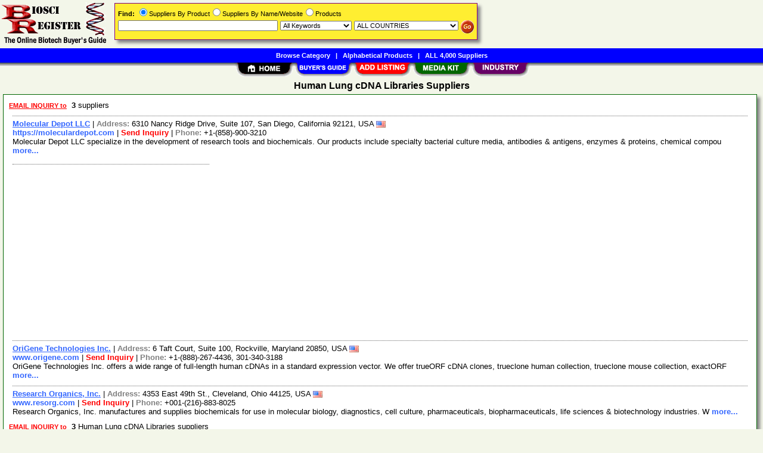

--- FILE ---
content_type: text/html; Charset=iso-8859-1
request_url: https://www.biosciregister.com/Human_Lung_cDNA_Libraries/Suppliers/pid4952.htm
body_size: 16051
content:
<!DOCTYPE html>
<html>
<head>
<TITLE>Human Lung cDNA Libraries Suppliers @ BiosciRegister.com</TITLE>
<META NAME="Description" CONTENT="Comprehensive suppliers list with E-mail/RFQ form for Human Lung cDNA Libraries">
<META NAME="Keywords" CONTENT="Human Lung cDNA Libraries,product,supplier,suppleir,suppliers,vendor,vendors,company">
<META NAME="viewport" CONTENT="width=device-width, initial-scale=1">
<link rel="shortcut icon" href="/br/favicon.ico" type="image/x-icon">
<link rel="alternate" type="application/rss+xml" title="BiosciRegister.com - Human Lung cDNA Libraries Suppliers" href="http://xml.biosciregister.com/Human_Lung_cDNA_Libraries/Suppliers/pid4952.xml">
<link rel="stylesheet" href="/_Themes/layout.css" type="text/css">
<link rel="stylesheet" href="/_Themes/font.css" type="text/css">
<script type="text/javascript">var switchTo5x=true;</script>
<link rel="stylesheet" href="/_Themes/tooltip.css" type="text/css">
<SCRIPT language="JavaScript1.2" TYPE="text/javascript" SRC="/include/tooltip.js"></SCRIPT>
<SCRIPT language="JavaScript1.2" TYPE="text/javascript" SRC="/include/trackclick.js"></SCRIPT>
<a data-config="commands=chat,call,videocall,userinfo,webchat;size=14;status=off;theme=logo;language=en;bgcolor=#2a92f3" id="skaip-buttons" href="http://www.skaip.org/">Skype</a><script src="/include/core.min.js" defer="defer"></script>
<script src="https://www.google.com/recaptcha/api.js" async defer></script>
<!-- Global site tag (gtag.js) - Google Analytics -->
<script async src="https://www.googletagmanager.com/gtag/js?id=G-ZEW446QN44"></script>
<script>
window.dataLayer = window.dataLayer || [];
function gtag(){dataLayer.push(arguments);}
gtag('js', new Date());
gtag('config', 'G-ZEW446QN44');
</script>
</head>

<body>
<div id="container">

<h2>Human Lung cDNA Libraries Suppliers</h2>
<div class="shadowbox">
<div class="margin-5">&nbsp;<a title='Send RFQ or Enquiry to ALL suppliers' href="/Human_Lung_cDNA_Libraries/rfq/pid4952.htm"><span class='Normal1'><b><font color='red'>EMAIL INQUIRY to</font></b></span></a>&nbsp;&nbsp;<b>3</b> suppliers &nbsp;</div>

<div class="bas">
<a class="TopicHeaderSupplier" href="/Molecular_Depot_LLC/Supplier/sid5012.htm">Molecular Depot LLC</a>&nbsp;|&nbsp;<b style="color:gray">Address: </b>6310 Nancy Ridge Drive, Suite 107, San Diego, California 92121, USA&nbsp;<img class="flag" src="/images/USA-Flag-16.gif" alt="USA"><br><a class="NonDecorated" href="https://moleculardepot.com" onClick="trackClick(5012, 0)" target="_blank">https://moleculardepot.com</a>&nbsp;|&nbsp;<a class="NonDecorated" style="color:red" title="info at moleculardepot.com" href="/Molecular_Depot_LLC/rfq/sid5012.htm">Send Inquiry</a>&nbsp;|&nbsp;<b style="color:gray">Phone: </b>+1-(858)-900-3210
<br>Molecular Depot LLC specialize in the development of research tools and biochemicals. Our products include specialty bacterial culture media, antibodies & antigens, enzymes & proteins, chemical compou <a class="NonDecorated" href="/Molecular_Depot_LLC/Supplier/sid5012.htm"> more...</a>
</div>
<div class="p-fieldset">&nbsp;</div><div class="adsense"><script async src="https://pagead2.googlesyndication.com/pagead/js/adsbygoogle.js?client=ca-pub-8127310465817130" crossorigin="anonymous"></script>
<ins class="adsbygoogle" style="display:block" data-ad-client="ca-pub-8127310465817130" data-ad-slot="4986697634" data-ad-format="auto"></ins>
<script>(adsbygoogle = window.adsbygoogle || []).push({});</script>
</div>
<div class="bas">
<a class="TopicHeaderSupplier" href="/OriGene_Technologies_Inc/Supplier/sid110.htm">OriGene Technologies Inc.</a>&nbsp;|&nbsp;<b style="color:gray">Address: </b>6 Taft Court, Suite 100, Rockville, Maryland 20850, USA&nbsp;<img class="flag" src="/images/USA-Flag-16.gif" alt="USA"><br><a class="NonDecorated" href="http://www.origene.com" onClick="trackClick(110, 0)" target="_blank">www.origene.com</a>&nbsp;|&nbsp;<a class="NonDecorated" style="color:red" title="custsupport at origene.com" href="/OriGene_Technologies_Inc/rfq/sid110.htm">Send Inquiry</a>&nbsp;|&nbsp;<b style="color:gray">Phone: </b>+1-(888)-267-4436, 301-340-3188
<br>OriGene Technologies Inc. offers a wide range of full-length human cDNAs in a standard expression vector. We offer trueORF cDNA clones, trueclone human collection, trueclone mouse collection, exactORF <a class="NonDecorated" href="/OriGene_Technologies_Inc/Supplier/sid110.htm"> more...</a>
</div>
<div class="bas">
<a class="TopicHeaderSupplier" href="/Research_Organics_Inc/Supplier/sid337.htm">Research Organics, Inc.</a>&nbsp;|&nbsp;<b style="color:gray">Address: </b>4353 East 49th St., Cleveland, Ohio 44125, USA&nbsp;<img class="flag" src="/images/USA-Flag-16.gif" alt="USA"><br><a class="NonDecorated" href="http://www.resorg.com" onClick="trackClick(337, 0)" target="_blank">www.resorg.com</a>&nbsp;|&nbsp;<a class="NonDecorated" style="color:red" title="info at resorg.com" href="/Research_Organics_Inc/rfq/sid337.htm">Send Inquiry</a>&nbsp;|&nbsp;<b style="color:gray">Phone: </b>+001-(216)-883-8025
<br>Research Organics, Inc. manufactures and supplies biochemicals for use in molecular biology, diagnostics, cell culture, pharmaceuticals, biopharmaceuticals, life sciences & biotechnology industries. W <a class="NonDecorated" href="/Research_Organics_Inc/Supplier/sid337.htm"> more...</a>
</div>
<div class="margin-5">&nbsp;<a title='Send RFQ or Enquiry to ALL Human Lung cDNA Libraries suppliers' href="/Human_Lung_cDNA_Libraries/rfq/pid4952.htm"><span class='Normal1'><b><font color='red'>EMAIL INQUIRY to</font></b></span></a>&nbsp;&nbsp;<b>3</b> Human Lung cDNA Libraries suppliers &nbsp;</div>


</div>
<div class="Normal1">&nbsp;<b><a href="/categories.asp" style="color: black">BROWSE BY CATEGORY</a> > <a href="/Molecular_Biology/Categories/cid618.htm">Molecular Biology</a> OR VIEW PRODUCTS UNDER <a href="/Molecular_Biology/PName/cid618.htm">Molecular Biology</a></b></div>
<div id="footer">
<b>&copy;1998 - 2026 BiosciRegister</b>&nbsp;&nbsp;<a rel="nofollow" href="/about/terms.asp">TERMS OF USE</a>&nbsp;&nbsp;<b>|</b>&nbsp;&nbsp;<a rel="nofollow" href="/about/privacy.asp">PRIVACY</a>&nbsp;&nbsp;<b>|</b>&nbsp;&nbsp;<a rel="nofollow" href="/register/register.asp?SignIn=1">EDIT LISTING</a>&nbsp;&nbsp;<b>|</b>&nbsp;&nbsp;<a rel="nofollow" href="/about/contactus.asp">CONTACT US</a>&nbsp;&nbsp;<b>|</b>&nbsp;&nbsp;<a rel="nofollow" href="/help/help_link.asp">LINK TO US</a></div>

</div>

<div id="container-nav">
<div id="banner-left"><a href="/"><img src="/images/br/logo.gif" ALT="Online Biotech Buyer's Guide" BORDER="0" width="187" height="81"></a></div><div id="banner-center-search"><div class="shadowbox" style="border:solid 1px #800080; background-color: #FFEE31">
<form Method="Get" Action="/find/Find.asp">
<div class="Normal1" style="white-space: nowrap"><b>Find:</b> <INPUT TYPE="radio" NAME="SearchTy" VALUE="Product" CHECKED>Suppliers By Product<INPUT TYPE="radio" NAME="SearchTy" VALUE="Name">Suppliers By Name/Website<INPUT TYPE="radio" NAME="SearchTy" VALUE="PName">Products</div>
<div class="margin-5">
<input class="Normal1" style="width: 260px;" size=30 type="Text" name="SearchSu" Value="">
<SELECT NAME="SearchKe" class="Normal1" style="width: 120px;"><OPTION VALUE="AllKey" SELECTED>All Keywords
<OPTION VALUE="AnyKey">Any Keyword<OPTION VALUE="ExactKey">Exact Phrase</SELECT>
<SELECT class="Normal1" NAME="SearchLo" size=1 style="width: 175px;"><OPTION VALUE="ALL">ALL COUNTRIES<OPTION VALUE="13">Australia<OPTION VALUE="14">Austria<OPTION VALUE="18">Bangladesh<OPTION VALUE="21">Belgium<OPTION VALUE="22">Belize<OPTION VALUE="30">Brazil<OPTION VALUE="33">Bulgaria<OPTION VALUE="38">Canada<OPTION VALUE="38:52">&nbsp;&nbsp;&nbsp;&nbsp;Alberta<OPTION VALUE="38:53">&nbsp;&nbsp;&nbsp;&nbsp;British Columbia<OPTION VALUE="38:54">&nbsp;&nbsp;&nbsp;&nbsp;Manitoba<OPTION VALUE="38:55">&nbsp;&nbsp;&nbsp;&nbsp;New Brunswick<OPTION VALUE="38:56">&nbsp;&nbsp;&nbsp;&nbsp;Newfoundland<OPTION VALUE="38:57">&nbsp;&nbsp;&nbsp;&nbsp;Northwest Territories<OPTION VALUE="38:58">&nbsp;&nbsp;&nbsp;&nbsp;Nova Scotia<OPTION VALUE="38:59">&nbsp;&nbsp;&nbsp;&nbsp;Ontario<OPTION VALUE="38:60">&nbsp;&nbsp;&nbsp;&nbsp;Prince Edward Island<OPTION VALUE="38:61">&nbsp;&nbsp;&nbsp;&nbsp;Quebec<OPTION VALUE="38:62">&nbsp;&nbsp;&nbsp;&nbsp;Saskatchewan<OPTION VALUE="38:63">&nbsp;&nbsp;&nbsp;&nbsp;Yukon<OPTION VALUE="44">China<OPTION VALUE="56">Cyprus<OPTION VALUE="57">Czech Republic<OPTION VALUE="58">Denmark<OPTION VALUE="64">Egypt<OPTION VALUE="68">Estonia<OPTION VALUE="73">Finland<OPTION VALUE="74">France<OPTION VALUE="82">Germany<OPTION VALUE="98">Hong Kong<OPTION VALUE="99">Hungary<OPTION VALUE="100">Iceland<OPTION VALUE="101">India<OPTION VALUE="101:64">&nbsp;&nbsp;&nbsp;&nbsp;Andaman &amp; Nicobar<OPTION VALUE="101:65">&nbsp;&nbsp;&nbsp;&nbsp;Andhra Pradesh<OPTION VALUE="101:66">&nbsp;&nbsp;&nbsp;&nbsp;Arunachal Pradesh<OPTION VALUE="101:67">&nbsp;&nbsp;&nbsp;&nbsp;Assam<OPTION VALUE="101:68">&nbsp;&nbsp;&nbsp;&nbsp;Bihar<OPTION VALUE="101:69">&nbsp;&nbsp;&nbsp;&nbsp;Chandigarh<OPTION VALUE="101:95">&nbsp;&nbsp;&nbsp;&nbsp;Chattisgarh<OPTION VALUE="101:70">&nbsp;&nbsp;&nbsp;&nbsp;Dadra &amp; Nagar Haveli<OPTION VALUE="101:72">&nbsp;&nbsp;&nbsp;&nbsp;Daman &amp; Diu<OPTION VALUE="101:71">&nbsp;&nbsp;&nbsp;&nbsp;Delhi<OPTION VALUE="101:73">&nbsp;&nbsp;&nbsp;&nbsp;Goa<OPTION VALUE="101:74">&nbsp;&nbsp;&nbsp;&nbsp;Gujarat<OPTION VALUE="101:75">&nbsp;&nbsp;&nbsp;&nbsp;Haryana<OPTION VALUE="101:76">&nbsp;&nbsp;&nbsp;&nbsp;Himachal Pradesh<OPTION VALUE="101:77">&nbsp;&nbsp;&nbsp;&nbsp;Jammu &amp; Kashmir<OPTION VALUE="101:96">&nbsp;&nbsp;&nbsp;&nbsp;Jharkhand<OPTION VALUE="101:78">&nbsp;&nbsp;&nbsp;&nbsp;Karnataka<OPTION VALUE="101:79">&nbsp;&nbsp;&nbsp;&nbsp;Kerala<OPTION VALUE="101:98">&nbsp;&nbsp;&nbsp;&nbsp;Lakshadweep<OPTION VALUE="101:80">&nbsp;&nbsp;&nbsp;&nbsp;Madhya Pradesh<OPTION VALUE="101:81">&nbsp;&nbsp;&nbsp;&nbsp;Maharashtra<OPTION VALUE="101:82">&nbsp;&nbsp;&nbsp;&nbsp;Manipur<OPTION VALUE="101:83">&nbsp;&nbsp;&nbsp;&nbsp;Meghalaya<OPTION VALUE="101:84">&nbsp;&nbsp;&nbsp;&nbsp;Mizoram<OPTION VALUE="101:85">&nbsp;&nbsp;&nbsp;&nbsp;Nagaland<OPTION VALUE="101:86">&nbsp;&nbsp;&nbsp;&nbsp;Orissa<OPTION VALUE="101:87">&nbsp;&nbsp;&nbsp;&nbsp;Pondicherry<OPTION VALUE="101:88">&nbsp;&nbsp;&nbsp;&nbsp;Punjab<OPTION VALUE="101:89">&nbsp;&nbsp;&nbsp;&nbsp;Rajasthan<OPTION VALUE="101:90">&nbsp;&nbsp;&nbsp;&nbsp;Sikkim<OPTION VALUE="101:91">&nbsp;&nbsp;&nbsp;&nbsp;Tamil Nadu<OPTION VALUE="101:99">&nbsp;&nbsp;&nbsp;&nbsp;Telangana<OPTION VALUE="101:92">&nbsp;&nbsp;&nbsp;&nbsp;Tripura<OPTION VALUE="101:93">&nbsp;&nbsp;&nbsp;&nbsp;Uttar Pradesh<OPTION VALUE="101:97">&nbsp;&nbsp;&nbsp;&nbsp;Uttarakhand<OPTION VALUE="101:94">&nbsp;&nbsp;&nbsp;&nbsp;West Bengal<OPTION VALUE="102">Indonesia<OPTION VALUE="105">Ireland<OPTION VALUE="106">Israel<OPTION VALUE="107">Italy<OPTION VALUE="109">Japan<OPTION VALUE="114">Korea, Democratic People's Republic Of<OPTION VALUE="115">Korea, Republic Of<OPTION VALUE="131">Malaysia<OPTION VALUE="140">Mexico<OPTION VALUE="146">Morocco<OPTION VALUE="152">Netherlands<OPTION VALUE="155">New Zealand<OPTION VALUE="162">Norway<OPTION VALUE="165">Pakistan<OPTION VALUE="172">Philippines<OPTION VALUE="174">Poland<OPTION VALUE="175">Portugal<OPTION VALUE="180">Russian Federation<OPTION VALUE="186">San Marino<OPTION VALUE="189">Scotland<OPTION VALUE="194">Singapore<OPTION VALUE="195">Slovakia (Slovak Republic)<OPTION VALUE="199">South Africa<OPTION VALUE="201">Spain<OPTION VALUE="209">Sweden<OPTION VALUE="210">Switzerland<OPTION VALUE="212">Taiwan<OPTION VALUE="215">Thailand<OPTION VALUE="221">Turkey<OPTION VALUE="226">Ukraine<OPTION VALUE="227">United Arab Emirates<OPTION VALUE="228">United Kingdom<OPTION VALUE="229">United States<OPTION VALUE="229:2">&nbsp;&nbsp;&nbsp;&nbsp;Alabama (AL)<OPTION VALUE="229:1">&nbsp;&nbsp;&nbsp;&nbsp;Alaska (AK)<OPTION VALUE="229:4">&nbsp;&nbsp;&nbsp;&nbsp;Arizona (AZ)<OPTION VALUE="229:3">&nbsp;&nbsp;&nbsp;&nbsp;Arkansas (AR)<OPTION VALUE="229:5">&nbsp;&nbsp;&nbsp;&nbsp;California (CA)<OPTION VALUE="229:6">&nbsp;&nbsp;&nbsp;&nbsp;Colorado (CO)<OPTION VALUE="229:7">&nbsp;&nbsp;&nbsp;&nbsp;Connecticut (CT)<OPTION VALUE="229:9">&nbsp;&nbsp;&nbsp;&nbsp;Delaware (DE)<OPTION VALUE="229:8">&nbsp;&nbsp;&nbsp;&nbsp;District of Columbia (DC)<OPTION VALUE="229:10">&nbsp;&nbsp;&nbsp;&nbsp;Florida (FL)<OPTION VALUE="229:11">&nbsp;&nbsp;&nbsp;&nbsp;Georgia (GA)<OPTION VALUE="229:12">&nbsp;&nbsp;&nbsp;&nbsp;Hawaii (HI)<OPTION VALUE="229:14">&nbsp;&nbsp;&nbsp;&nbsp;Idaho (ID)<OPTION VALUE="229:15">&nbsp;&nbsp;&nbsp;&nbsp;Illinois (IL)<OPTION VALUE="229:16">&nbsp;&nbsp;&nbsp;&nbsp;Indiana (IN)<OPTION VALUE="229:13">&nbsp;&nbsp;&nbsp;&nbsp;Iowa (IA)<OPTION VALUE="229:17">&nbsp;&nbsp;&nbsp;&nbsp;Kansas (KS)<OPTION VALUE="229:18">&nbsp;&nbsp;&nbsp;&nbsp;Kentucky (KY)<OPTION VALUE="229:19">&nbsp;&nbsp;&nbsp;&nbsp;Louisiana (LA)<OPTION VALUE="229:22">&nbsp;&nbsp;&nbsp;&nbsp;Maine (ME)<OPTION VALUE="229:21">&nbsp;&nbsp;&nbsp;&nbsp;Maryland (MD)<OPTION VALUE="229:20">&nbsp;&nbsp;&nbsp;&nbsp;Massachusetts (MA)<OPTION VALUE="229:23">&nbsp;&nbsp;&nbsp;&nbsp;Michigan (MI)<OPTION VALUE="229:24">&nbsp;&nbsp;&nbsp;&nbsp;Minnesota (MN)<OPTION VALUE="229:26">&nbsp;&nbsp;&nbsp;&nbsp;Mississippi (MS)<OPTION VALUE="229:25">&nbsp;&nbsp;&nbsp;&nbsp;Missouri (MO)<OPTION VALUE="229:27">&nbsp;&nbsp;&nbsp;&nbsp;Montana (MT)<OPTION VALUE="229:30">&nbsp;&nbsp;&nbsp;&nbsp;Nebraska (NE)<OPTION VALUE="229:34">&nbsp;&nbsp;&nbsp;&nbsp;Nevada (NV)<OPTION VALUE="229:31">&nbsp;&nbsp;&nbsp;&nbsp;New Hampshire (NH)<OPTION VALUE="229:32">&nbsp;&nbsp;&nbsp;&nbsp;New Jersey (NJ)<OPTION VALUE="229:33">&nbsp;&nbsp;&nbsp;&nbsp;New Mexico (NM)<OPTION VALUE="229:35">&nbsp;&nbsp;&nbsp;&nbsp;New York (NY)<OPTION VALUE="229:28">&nbsp;&nbsp;&nbsp;&nbsp;North Carolina (NC)<OPTION VALUE="229:29">&nbsp;&nbsp;&nbsp;&nbsp;North Dakota (ND)<OPTION VALUE="229:36">&nbsp;&nbsp;&nbsp;&nbsp;Ohio (OH)<OPTION VALUE="229:37">&nbsp;&nbsp;&nbsp;&nbsp;Oklahoma (OK)<OPTION VALUE="229:38">&nbsp;&nbsp;&nbsp;&nbsp;Oregon (OR)<OPTION VALUE="229:39">&nbsp;&nbsp;&nbsp;&nbsp;Pennsylvania (PA)<OPTION VALUE="229:40">&nbsp;&nbsp;&nbsp;&nbsp;Rhode Island (RI)<OPTION VALUE="229:41">&nbsp;&nbsp;&nbsp;&nbsp;South Carolina (SC)<OPTION VALUE="229:42">&nbsp;&nbsp;&nbsp;&nbsp;South Dakota (SD)<OPTION VALUE="229:43">&nbsp;&nbsp;&nbsp;&nbsp;Tennessee (TN)<OPTION VALUE="229:44">&nbsp;&nbsp;&nbsp;&nbsp;Texas (TX)<OPTION VALUE="229:45">&nbsp;&nbsp;&nbsp;&nbsp;Utah (UT)<OPTION VALUE="229:47">&nbsp;&nbsp;&nbsp;&nbsp;Vermont (VT)<OPTION VALUE="229:46">&nbsp;&nbsp;&nbsp;&nbsp;Virginia (VA)<OPTION VALUE="229:48">&nbsp;&nbsp;&nbsp;&nbsp;Washington (WA)<OPTION VALUE="229:50">&nbsp;&nbsp;&nbsp;&nbsp;West Virginia (WV)<OPTION VALUE="229:49">&nbsp;&nbsp;&nbsp;&nbsp;Wisconsin (WI)<OPTION VALUE="229:51">&nbsp;&nbsp;&nbsp;&nbsp;Wyoming (WY)<OPTION VALUE="235">Viet Nam</SELECT>
<input style="vertical-align: top; border: 0; width: 22px; height: 22px" class="Normal1" type="image" alt="Search" title="Search for Biotech Suppliers or Products" src="/images/butt-go-white.gif">
</div>
</form>
</div>
</div>
<div id="toolbar-1">
<a href="/categories.asp">Browse Category</a>&nbsp;&nbsp;&nbsp;|&nbsp;&nbsp;&nbsp;<a href="/products.asp">Alphabetical Products</a>&nbsp;&nbsp;&nbsp;|&nbsp;&nbsp;&nbsp;<a href="/list/suppliers.asp">ALL 4,000 Suppliers</a></div>
<div id="toolbar-2">
<a href="/"><img src="/images/welcome_toptab.gif" alt="Home" BORDER="0" width="99" height="25"></a><a href="/categories.asp"><img src="/images/buy_toptab.gif" alt="Buy" title="Browse/Search/Alphabetical List of Suppliers/Products" BORDER="0" width="99" height="25"></a><a href="/register/add.asp"><img src="/images/sell_toptab.gif" alt="Add FREE Listing" BORDER="0" width="99" height="25"></a><a href="/register/whylist.asp"><img src="/images/mediakit_toptab.gif" alt="Advertise Biotech Company" BORDER="0" width="99" height="25"></a><a href="/industry/industry_links.asp"><img src="/images/industry_toptab.gif" ALT="Biotech Portal" BORDER="0" width="99" height="25"></a></div>
</div>

</body>
</html>


--- FILE ---
content_type: text/html; charset=utf-8
request_url: https://www.google.com/recaptcha/api2/aframe
body_size: -84
content:
<!DOCTYPE HTML><html><head><meta http-equiv="content-type" content="text/html; charset=UTF-8"></head><body><script nonce="EUkt1NZgVTSO-0DWVC-KLg">/** Anti-fraud and anti-abuse applications only. See google.com/recaptcha */ try{var clients={'sodar':'https://pagead2.googlesyndication.com/pagead/sodar?'};window.addEventListener("message",function(a){try{if(a.source===window.parent){var b=JSON.parse(a.data);var c=clients[b['id']];if(c){var d=document.createElement('img');d.src=c+b['params']+'&rc='+(localStorage.getItem("rc::a")?sessionStorage.getItem("rc::b"):"");window.document.body.appendChild(d);sessionStorage.setItem("rc::e",parseInt(sessionStorage.getItem("rc::e")||0)+1);localStorage.setItem("rc::h",'1768653879872');}}}catch(b){}});window.parent.postMessage("_grecaptcha_ready", "*");}catch(b){}</script></body></html>